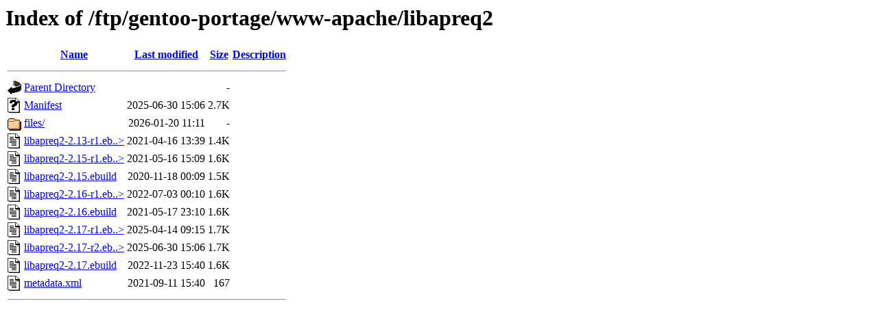

--- FILE ---
content_type: text/html;charset=ISO-8859-1
request_url: http://ftp.klid.dk/ftp/gentoo-portage/www-apache/libapreq2/
body_size: 3211
content:
<!DOCTYPE HTML PUBLIC "-//W3C//DTD HTML 3.2 Final//EN">
<html>
 <head>
  <title>Index of /ftp/gentoo-portage/www-apache/libapreq2</title>
 </head>
 <body>
<h1>Index of /ftp/gentoo-portage/www-apache/libapreq2</h1>
  <table>
   <tr><th valign="top"><img src="/icons/blank.gif" alt="[ICO]"></th><th><a href="?C=N;O=D">Name</a></th><th><a href="?C=M;O=A">Last modified</a></th><th><a href="?C=S;O=A">Size</a></th><th><a href="?C=D;O=A">Description</a></th></tr>
   <tr><th colspan="5"><hr></th></tr>
<tr><td valign="top"><img src="/icons/back.gif" alt="[PARENTDIR]"></td><td><a href="/ftp/gentoo-portage/www-apache/">Parent Directory</a>       </td><td>&nbsp;</td><td align="right">  - </td><td>&nbsp;</td></tr>
<tr><td valign="top"><img src="/icons/unknown.gif" alt="[   ]"></td><td><a href="Manifest">Manifest</a>               </td><td align="right">2025-06-30 15:06  </td><td align="right">2.7K</td><td>&nbsp;</td></tr>
<tr><td valign="top"><img src="/icons/folder.gif" alt="[DIR]"></td><td><a href="files/">files/</a>                 </td><td align="right">2026-01-20 11:11  </td><td align="right">  - </td><td>&nbsp;</td></tr>
<tr><td valign="top"><img src="/icons/text.gif" alt="[TXT]"></td><td><a href="libapreq2-2.13-r1.ebuild">libapreq2-2.13-r1.eb..&gt;</a></td><td align="right">2021-04-16 13:39  </td><td align="right">1.4K</td><td>&nbsp;</td></tr>
<tr><td valign="top"><img src="/icons/text.gif" alt="[TXT]"></td><td><a href="libapreq2-2.15-r1.ebuild">libapreq2-2.15-r1.eb..&gt;</a></td><td align="right">2021-05-16 15:09  </td><td align="right">1.6K</td><td>&nbsp;</td></tr>
<tr><td valign="top"><img src="/icons/text.gif" alt="[TXT]"></td><td><a href="libapreq2-2.15.ebuild">libapreq2-2.15.ebuild</a>  </td><td align="right">2020-11-18 00:09  </td><td align="right">1.5K</td><td>&nbsp;</td></tr>
<tr><td valign="top"><img src="/icons/text.gif" alt="[TXT]"></td><td><a href="libapreq2-2.16-r1.ebuild">libapreq2-2.16-r1.eb..&gt;</a></td><td align="right">2022-07-03 00:10  </td><td align="right">1.6K</td><td>&nbsp;</td></tr>
<tr><td valign="top"><img src="/icons/text.gif" alt="[TXT]"></td><td><a href="libapreq2-2.16.ebuild">libapreq2-2.16.ebuild</a>  </td><td align="right">2021-05-17 23:10  </td><td align="right">1.6K</td><td>&nbsp;</td></tr>
<tr><td valign="top"><img src="/icons/text.gif" alt="[TXT]"></td><td><a href="libapreq2-2.17-r1.ebuild">libapreq2-2.17-r1.eb..&gt;</a></td><td align="right">2025-04-14 09:15  </td><td align="right">1.7K</td><td>&nbsp;</td></tr>
<tr><td valign="top"><img src="/icons/text.gif" alt="[TXT]"></td><td><a href="libapreq2-2.17-r2.ebuild">libapreq2-2.17-r2.eb..&gt;</a></td><td align="right">2025-06-30 15:06  </td><td align="right">1.7K</td><td>&nbsp;</td></tr>
<tr><td valign="top"><img src="/icons/text.gif" alt="[TXT]"></td><td><a href="libapreq2-2.17.ebuild">libapreq2-2.17.ebuild</a>  </td><td align="right">2022-11-23 15:40  </td><td align="right">1.6K</td><td>&nbsp;</td></tr>
<tr><td valign="top"><img src="/icons/text.gif" alt="[TXT]"></td><td><a href="metadata.xml">metadata.xml</a>           </td><td align="right">2021-09-11 15:40  </td><td align="right">167 </td><td>&nbsp;</td></tr>
   <tr><th colspan="5"><hr></th></tr>
</table>
</body></html>
